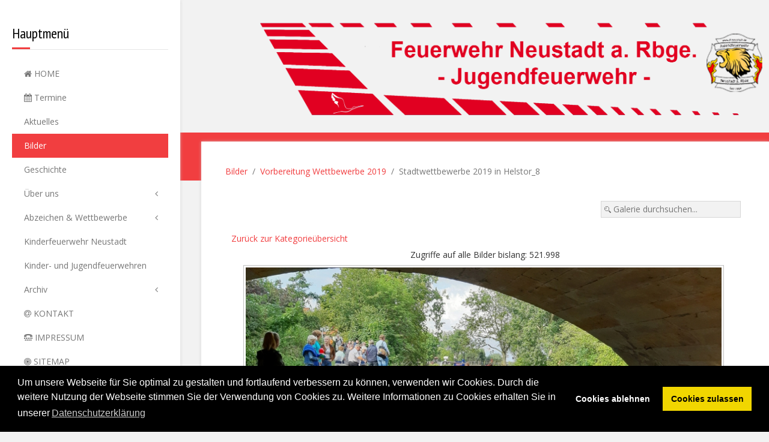

--- FILE ---
content_type: text/html; charset=utf-8
request_url: https://www.jf-neustadt.de/bilder/bilderenten2019/entenrennen-2019-3-1483
body_size: 7381
content:
<!DOCTYPE HTML>
<html lang="de-de" dir="ltr"  data-config='{"twitter":1,"plusone":0,"facebook":1,"style":"default"}'>
<head>
<meta charset="utf-8">
<meta http-equiv="X-UA-Compatible" content="IE=edge">
<meta name="viewport" content="width=device-width, initial-scale=1">
<base href="https://www.jf-neustadt.de/bilder/bilderenten2019/entenrennen-2019-3-1483" />
	<meta name="keywords" content="Neustadt, 'am Rübenberge', Jugend, Feuerwehr, Jugendfeuerwehr, Kinderfeuerwehr, Verein, Freizeit, Gruppen, Technik, Kinder, Jugendliche, Ausbildung, Jugendwart, Betreuer, Juleica, Jugendflamme, Feuerwehrdienst, Zeltlager, Fußball, Kino, Schach, Eimerspiele, Kameradschaft, 'Soziales Projekt', Gesellschaft, 'demografischer wandel\" />
	<meta http-equiv="content-type" content="text/html; charset=utf-8" />
	<meta name="generator" content="Joomla! - Open Source Content Management" />
	<title>Bilder - Kategorie: Enten rennen auf der Leine - Bild:  Entenrennen 2019_3</title>
	<link href="/templates/jp-expert/favicon.ico" rel="shortcut icon" type="image/vnd.microsoft.icon" />
	<link href="https://www.jf-neustadt.de/media/joomgallery/css/joom_settings.css" rel="stylesheet" type="text/css" />
	<link href="https://www.jf-neustadt.de/media/joomgallery/css/joomgallery.css" rel="stylesheet" type="text/css" />
	<link href="https://www.jf-neustadt.de/media/joomgallery/css/joom_local.css" rel="stylesheet" type="text/css" />
	<link href="https://www.jf-neustadt.de/media/joomgallery/js/motiongallery/css/jquery.mThumbnailScroller.css" rel="stylesheet" type="text/css" />
	<link href="/media/plg_system_jcemediabox/css/jcemediabox.min.css?2c837ab2c7cadbdc35b5bd7115e9eff1" rel="stylesheet" type="text/css" />
	<link href="/templates/jp-expert/roksprocket/layouts/strips/themes/separated/separated.css" rel="stylesheet" type="text/css" />
	<link href="/media/plg_system_kickgdpr/css/cookieconsent.min.css?b3dc1d5b05929d9f764f060361aec69e" rel="stylesheet" type="text/css" />
	<script type="application/json" class="joomla-script-options new">{"csrf.token":"777b8b4ead048319ae4bc164361d6b9a","system.paths":{"root":"","base":""}}</script>
	<script src="/media/system/js/mootools-core.js?b3dc1d5b05929d9f764f060361aec69e" type="text/javascript"></script>
	<script src="/media/system/js/core.js?b3dc1d5b05929d9f764f060361aec69e" type="text/javascript"></script>
	<script src="/media/system/js/mootools-more.js?b3dc1d5b05929d9f764f060361aec69e" type="text/javascript"></script>
	<script src="/media/jui/js/jquery.min.js?b3dc1d5b05929d9f764f060361aec69e" type="text/javascript"></script>
	<script src="/media/jui/js/jquery-noconflict.js?b3dc1d5b05929d9f764f060361aec69e" type="text/javascript"></script>
	<script src="/media/jui/js/jquery-migrate.min.js?b3dc1d5b05929d9f764f060361aec69e" type="text/javascript"></script>
	<script src="https://www.jf-neustadt.de/media/joomgallery/js/motiongallery/js/jquery.mThumbnailScroller.min.js" type="text/javascript"></script>
	<script src="https://www.jf-neustadt.de/media/joomgallery/js/detail.js" type="text/javascript"></script>
	<script src="/media/jui/js/bootstrap.min.js?b3dc1d5b05929d9f764f060361aec69e" type="text/javascript"></script>
	<script src="/media/plg_system_jcemediabox/js/jcemediabox.min.js?2c837ab2c7cadbdc35b5bd7115e9eff1" type="text/javascript"></script>
	<script src="/components/com_roksprocket/assets/js/mootools-mobile.js" type="text/javascript"></script>
	<script src="/components/com_roksprocket/assets/js/rokmediaqueries.js" type="text/javascript"></script>
	<script src="/components/com_roksprocket/assets/js/roksprocket.js" type="text/javascript"></script>
	<script src="/components/com_roksprocket/assets/js/moofx.js" type="text/javascript"></script>
	<script src="/components/com_roksprocket/assets/js/roksprocket.request.js" type="text/javascript"></script>
	<script src="/components/com_roksprocket/layouts/strips/assets/js/strips.js" type="text/javascript"></script>
	<script src="/components/com_roksprocket/layouts/strips/assets/js/strips-speeds.js" type="text/javascript"></script>
	<script src="/media/plg_system_kickgdpr/js/cookieconsent.min.js?b3dc1d5b05929d9f764f060361aec69e" type="text/javascript"></script>
	<script type="text/javascript">
window.addEvent('domready', function(){
        new Fx.Accordion
        (
          $$('h4.joomgallery-toggler'),
          $$('div.joomgallery-slider'),
          {
            onActive: function(toggler, i)
            {
              toggler.addClass('joomgallery-toggler-down');
              toggler.removeClass('joomgallery-toggler');
            },
            onBackground: function(toggler, i)
            {
              toggler.addClass('joomgallery-toggler');
              toggler.removeClass('joomgallery-toggler-down');
            },
            duration         : 300,
            display          : 0,
            initialDisplayFx : 1,
            opacity          : 1,
            alwaysHide       : 1
           });
        });function joom_startslideshow() {
  document.jg_slideshow_form.submit();
}

    var jg_photo_hover = 0;
    document.oncontextmenu = function() {
      if(jg_photo_hover==1) {
        return false;
      } else {
        return true;
      }
    }
    function joom_hover() {
      jg_photo_hover = (jg_photo_hover==1) ? 0 : 1;
    }document.onkeydown = joom_cursorchange;jQuery(function($){ initTooltips(); $("body").on("subform-row-add", initTooltips); function initTooltips (event, container) { container = container || document;$(container).find(".hasHint").tooltip({"html": true,"container": "body"});} });jQuery(document).ready(function(){WfMediabox.init({"base":"\/","theme":"standard","width":"","height":"","lightbox":0,"shadowbox":0,"icons":1,"overlay":1,"overlay_opacity":0.8,"overlay_color":"#000000","transition_speed":500,"close":2,"labels":{"close":"PLG_SYSTEM_JCEMEDIABOX_LABEL_CLOSE","next":"PLG_SYSTEM_JCEMEDIABOX_LABEL_NEXT","previous":"PLG_SYSTEM_JCEMEDIABOX_LABEL_PREVIOUS","cancel":"PLG_SYSTEM_JCEMEDIABOX_LABEL_CANCEL","numbers":"PLG_SYSTEM_JCEMEDIABOX_LABEL_NUMBERS","numbers_count":"PLG_SYSTEM_JCEMEDIABOX_LABEL_NUMBERS_COUNT","download":"PLG_SYSTEM_JCEMEDIABOX_LABEL_DOWNLOAD"},"swipe":true,"expand_on_click":true});});if (typeof RokSprocket == 'undefined') RokSprocket = {};
Object.merge(RokSprocket, {
	SiteURL: 'https://www.jf-neustadt.de/',
	CurrentURL: 'https://www.jf-neustadt.de/',
	AjaxURL: 'https://www.jf-neustadt.de/index.php?option=com_roksprocket&amp;task=ajax&amp;format=raw&amp;ItemId=213'
});
window.addEvent('domready', function(){
		RokSprocket.instances.strips = new RokSprocket.Strips();
});
window.addEvent('domready', function(){
	RokSprocket.instances.strips.attach(121, '{"animation":"fade","autoplay":"0","delay":"5"}');
});
window.addEvent('load', function(){
   var overridden = false;
   if (!overridden && window.G5 && window.G5.offcanvas){
       var mod = document.getElement('[data-strips="121"]');
       mod.addEvents({
           touchstart: function(){ window.G5.offcanvas.detach(); },
           touchend: function(){ window.G5.offcanvas.attach(); }
       });
       overridden = true;
   };
});
// Start Cookie Alert
window.addEventListener("load", function(){
window.cookieconsent.initialise({
  "palette": {
    "popup": {
      "background": "#000000",
      "text": "#ffffff"
    },
    "button": {
      "background": "#f1d600",
      "text": "#000000",
    }
  },
  "theme": "block",
  "position": "bottom",
  "type": "opt-in",
  "revokable": false,
  "revokeBtn": "<div class=\"cc-revoke {{classes}}\">Datenschutz</div>",
  "content": {
    "message": "Um unsere Webseite für Sie optimal zu gestalten und fortlaufend verbessern zu können, verwenden wir Cookies. Durch die weitere Nutzung der Webseite stimmen Sie der Verwendung von Cookies zu. Weitere Informationen zu Cookies erhalten Sie in unserer",
    "dismiss": "Verstanden",
    "allow": "Cookies zulassen",
    "deny": "Cookies ablehnen",
    "link": "Datenschutzerklärung",
    "imprint_link": "Impressum",
    "href": "/impressum",
  },
  "cookie": {
    "expiryDays": 30
  },
  "elements": {
    "messagelink": "<span id=\"cookieconsent:desc\" class=\"cc-message\">{{message}}<a aria-label=\"learn more about cookies\" role=\"button\" tabindex=\"0\" class=\"cc-link\" href=\"/impressum\" target=\"_self\">{{link}}</a></span>"
  },
  onInitialise: function (status) {
    handleCookies(status);
  },
  onStatusChange: function (status, chosenBefore) {
    handleCookies(status);
  },
  onRevokeChoice: function () {
    handleCookies(status);
  }
})});
// End Cookie Alert
function handleCookies(status){
  if (status == "allow") {






  }
}

// Init handleCookies if the user doesn't choose any options
if (document.cookie.split(';').filter(function(item) {
    return item.indexOf('cookieconsent_status=') >= 0
}).length == 0) {
  handleCookies('notset');
};
	</script>

<link rel="apple-touch-icon-precomposed" href="/templates/jp-expert/apple_touch_icon.png">
<link rel="stylesheet" href="/templates/jp-expert/css/bootstrap.css">
<link rel="stylesheet" href="/templates/jp-expert/css/joomlaplates.css">
<link rel="stylesheet" href="/templates/jp-expert/css/theme.css">
<link rel="stylesheet" href="css:custom.css">
<script src="/templates/jp-expert/warp/vendor/uikit/js/uikit.js"></script>
<script src="/templates/jp-expert/warp/vendor/uikit/js/components/autocomplete.js"></script>
<script src="/templates/jp-expert/warp/vendor/uikit/js/components/search.js"></script>
<script src="/templates/jp-expert/warp/vendor/uikit/js/components/sticky.js"></script>
<script src="/templates/jp-expert/warp/vendor/uikit/js/components/lightbox.js"></script>
<script src="/templates/jp-expert/warp/vendor/uikit/js/components/tooltip.js"></script>
<script src="/templates/jp-expert/warp/vendor/uikit/js/components/parallax.js"></script>
<script src="/templates/jp-expert/warp/js/social.js"></script>
<script src="/templates/jp-expert/js/theme.js"></script>

<!-- BEGIN Advanced Google Analytics - http://deconf.com/advanced-google-analytics-joomla/ -->

<script type="text/javascript">
  (function(i,s,o,g,r,a,m){i['GoogleAnalyticsObject']=r;i[r]=i[r]||function(){
  (i[r].q=i[r].q||[]).push(arguments)},i[r].l=1*new Date();a=s.createElement(o),
  m=s.getElementsByTagName(o)[0];a.async=1;a.src=g;m.parentNode.insertBefore(a,m)
  })(window,document,'script','//www.google-analytics.com/analytics.js','ga');
  ga('create', 'G-JB6ERVE026', 'auto');  
  
ga('require', 'displayfeatures');
ga('send', 'pageview');
</script>
<!-- END Advanced Google Analytics -->


</head>
<body class="tm-noblog">

<style type="text/css">
	#jp-left {
		width: 300px;
	}
	#jp-right {
		margin-left: 300px;
		width: auto;
	}
</style>

<style type="text/css">
#jp-left {position: fixed;}
</style>
<div class="border-bg uk-hidden-small"></div>
<div style="padding:0 !important" class="uk-container uk-container-center">
<!-- Left 50% -->
<div id="jp-left" class="uk-panel-box uk-panel-box-shadow uk-hidden-small">
	<div class="inner">
	<div class="uk-panel-sidebar _menu" ><h3 class="uk-panel-title">Hauptmenü</h3><ul class="uk-nav uk-nav-parent-icon uk-nav-side" data-uk-nav="{}">
<li><a href="/"><i class="uk-icon-home"></i> HOME</a></li><li><a href="/termine/month.calendar/2026/01/31/-"><i class="uk-icon-calendar"></i> Termine</a></li><li><a href="/2021">Aktuelles</a></li><li class="uk-active"><a href="/bilder">Bilder</a></li><li><a href="/geschichte">Geschichte</a></li><li class="uk-parent"><a href="/ueber-uns">Über uns</a><ul class="uk-nav-sub"><li><a href="/ueber-uns/noch-fragen">Noch Fragen?</a></li><li><a href="/ueber-uns/betreuerteam">Betreuerteam</a></li><li><a href="/ueber-uns/mnuunterstuetzen">Unterstützen</a></li></ul></li><li class="uk-parent"><a href="/abzeichen">Abzeichen &amp; Wettbewerbe</a><ul class="uk-nav-sub"><li><a href="/abzeichen/jugendflamme">Jugendflamme</a></li><li><a href="/abzeichen/leistungsspange">Leistungsspange</a></li><li><a href="/abzeichen/knotenstiche">Knoten und Stiche</a></li><li><a href="/abzeichen/ctif">CTIF International</a></li></ul></li><li><a href="/anfragekf">Kinderfeuerwehr Neustadt</a></li><li><a href="/standorte-feuerwehren">Kinder- und Jugendfeuerwehren</a></li><li class="uk-parent"><a href="/archiv">Archiv</a><ul class="uk-nav-sub"><li><a href="/archiv/arc2020">2020</a></li><li><a href="/archiv/arc2019">2019</a></li><li class="uk-parent"><a href="/archiv/arc2018">2018</a><ul><li><a href="/archiv/arc2018/zeltlagerblog2017">REGIONSZELTLAGER 2017</a></li><li><a href="/archiv/arc2018/blogzeltlager2018">Zeltlager-Blog 2018</a></li></ul></li><li><a href="/archiv/2017">2017</a></li><li><a href="/archiv/arc2016">2016</a></li><li><a href="/archiv/arc2015">2015</a></li></ul></li><li><a href="/kontakt"><i class="uk-icon-at"></i> KONTAKT</a></li><li><a href="/impressum"><i class="uk-icon-tty"></i> IMPRESSUM</a></li><li><a href="/sitemap"><i class="uk-icon-bullseye"></i> SITEMAP</a></li><li><a href="/download">Download</a></li><li><a href="/mitgliedsantrag">Mitgliedsantrag</a></li></ul></div>	</div>
</div>
<!-- Left 50% -->

<!-- Right 50% -->
<div id="jp-right">
        
	<!-- TOP Outer -->
		
		<div style="padding:0 !important" class="uk-container uk-container-center uk-visible-small">
		<div class="logo">
			<a class="tm-logo" href="https://www.jf-neustadt.de">
	<p><img src="/images/banner/JF-Logo-CorporateDesign-2018_mobil.png" alt="JF Logo CorporateDesign 2018 mobil" style="float: right;" /></p></a>
		</div>
				<a href="#offcanvas" class="uk-navbar-toggle uk-button uk-border-rounded" data-uk-offcanvas></a>
			</div>
		
		<div style="padding:0 !important" class="uk-container uk-container-center uk-hidden-small">
		<div class="logo">
			<a class="tm-logo" href="https://www.jf-neustadt.de">
	<p><img src="/images/banner/JF-Logo-CorporateDesign-2018_2.png" alt="JF Logo CorporateDesign 2018" /></p></a>
		</div>
	</div>
		
		


	
	
	
	
		
	  <div class="tm-middle uk-grid" data-uk-grid-match data-uk-grid-margin>

				<div class="tm-main uk-width-medium-1-1">
						
						<main class="tm-content">
			<div class="breadcrumbs">
			<ul class="uk-breadcrumb"><li><a href="/bilder">Bilder</a></li><li><a href="/bilder/vorwett2019">Vorbereitung Wettbewerbe 2019</a></li><li class="uk-active"><span>Stadtwettbewerbe 2019 in Helstor_8</span></li></ul>
			</div>
			
			<div id="system-message-container">
</div>

<div class="gallery">
  <div class="jg_search">
    <form action="/bilder/search" method="post">
      <input title="Galerie durchsuchen..." type="text" name="sstring" class="inputbox" onblur="if(this.value=='') this.value='Galerie durchsuchen...';" onfocus="if(this.value=='Galerie durchsuchen...') this.value='';" value="Galerie durchsuchen..." />
    </form>
  </div>
  <div class="jg_back">
    <a href="/bilder/bilderenten2019">
      Zurück zur Kategorieübersicht</a>
  </div>
  <div class="jg_gallerystats">
    Zugriffe auf alle Bilder bislang: 521.998  </div>
  <a name="joomimg"></a>
  <div id="jg_dtl_photo" class="jg_dtl_photo" style="text-align:center;">
      <img src="/bilder/image?view=image&amp;format=raw&amp;type=img&amp;id=1483" class="jg_photo" id="jg_photo_big" width="800" height="388" alt="Entenrennen 2019_3" onmouseover="javascript:joom_hover();" onmouseout="javascript:joom_hover();" />
  </div>
  <div class="jg_displaynone">
    <form name="jg_slideshow_form" target="_top" method="post" action="">
      <input type="hidden" name="jg_number" value="1483" readonly="readonly" />
      <input type="hidden" name="slideshow" value="1" readonly="readonly" />
    </form>
  </div>
  <div class="jg_displaynone" id="jg_displaynone">
    <a href="javascript:joom_startslideshow()" class="hasHint" title="&lt;strong&gt;SlideShow&lt;/strong&gt;&lt;br /&gt;Start">
      <img src="https://www.jf-neustadt.de/media/joomgallery/images/control_play.png" alt="Start" class="pngfile jg_icon jg-icon-control_play" /></a>
    <a href="javascript:photo.goon()" style="visibility:hidden; display:inline;"></a>
    <span class="hasHint" title="&lt;strong&gt;SlideShow&lt;/strong&gt;&lt;br /&gt;Stop">
      <img src="https://www.jf-neustadt.de/media/joomgallery/images/control_stop_gr.png" alt="Vollansicht anzeigen " class="pngfile jg_icon jg-icon-control_stop_gr" />    </span>
  </div>
  <div class="jg_detailnavislide" id="jg_detailnavislide">
    <div class="jg_no_script">
      [Slideshow bei deaktiviertem JacaScript nicht nutzbar]    </div>
  </div>
  <script type="text/javascript">
    document.getElementById('jg_displaynone').className = 'jg_detailnavislide';
    document.getElementById('jg_detailnavislide').className = 'jg_displaynone';
  </script>
  <div class="jg_detailnavi">
    <div class="jg_detailnaviprev">
      <form  name="form_jg_back_link" action="/bilder/bilderenten2019/entenrennen-2019-2-1482#joomimg">
        <input type="hidden" name="jg_back_link" readonly="readonly" />
      </form>
      <a href="/bilder/bilderenten2019/entenrennen-2019-2-1482#joomimg">
        <img src="https://www.jf-neustadt.de/media/joomgallery/images/arrow_left.png" alt="Zurück" class="pngfile jg_icon jg-icon-arrow_left" /></a>
      <a href="/bilder/bilderenten2019/entenrennen-2019-2-1482#joomimg">
        Zurück</a>
      &nbsp;
    </div>
    <div class="jg_iconbar">
          </div>
    <div class="jg_detailnavinext">
      <form name="form_jg_forward_link" action="/bilder/bilderenten2019/entenrennen-2019-4-1484#joomimg">
        <input type="hidden" name="jg_forward_link" readonly="readonly" />
      </form>
      <a href="/bilder/bilderenten2019/entenrennen-2019-4-1484#joomimg">
        Weiter</a>
      <a href="/bilder/bilderenten2019/entenrennen-2019-4-1484#joomimg">
        <img src="https://www.jf-neustadt.de/media/joomgallery/images/arrow_right.png" alt="Weiter" class="pngfile jg_icon jg-icon-arrow_right" /></a>
      &nbsp;
    </div>
  </div>
  <div class="jg_minis">
    <div id="motioncontainer">
      <ul>
        <li>
          <a title="Entenrennen 2019_1" href="/bilder/bilderenten2019/entenrennen-2019-1-1481#joomimg">
            <img src="https://www.jf-neustadt.de/images/joomgallery/thumbnails/enten_rennen_auf_der_leine_61/entenrennen_2019_1_20190912_1452819670.jpg" class="jg_minipic" alt="Entenrennen 2019_1" loading="lazy" /></a>
        </li>
        <li>
          <a title="Entenrennen 2019_2" href="/bilder/bilderenten2019/entenrennen-2019-2-1482#joomimg">
            <img src="https://www.jf-neustadt.de/images/joomgallery/thumbnails/enten_rennen_auf_der_leine_61/entenrennen_2019_2_20190912_1049466092.jpg" class="jg_minipic" alt="Entenrennen 2019_2" loading="lazy" /></a>
        </li>
        <li>
          <a title="Entenrennen 2019_3" href="/bilder/bilderenten2019/entenrennen-2019-3-1483#joomimg">
            <img src="https://www.jf-neustadt.de/images/joomgallery/thumbnails/enten_rennen_auf_der_leine_61/entenrennen_2019_3_20190912_1423414073.jpg" id="jg_mini_akt" class="jg_minipic" alt="Entenrennen 2019_3" loading="lazy" /></a>
        </li>
        <li>
          <a title="Entenrennen 2019_4" href="/bilder/bilderenten2019/entenrennen-2019-4-1484#joomimg">
            <img src="https://www.jf-neustadt.de/images/joomgallery/thumbnails/enten_rennen_auf_der_leine_61/entenrennen_2019_4_20190912_1437969940.jpg" class="jg_minipic" alt="Entenrennen 2019_4" loading="lazy" /></a>
        </li>
        <li>
          <a title="Entenrennen 2019_5" href="/bilder/bilderenten2019/entenrennen-2019-5-1485#joomimg">
            <img src="https://www.jf-neustadt.de/images/joomgallery/thumbnails/enten_rennen_auf_der_leine_61/entenrennen_2019_5_20190912_1921857083.jpg" class="jg_minipic" alt="Entenrennen 2019_5" loading="lazy" /></a>
        </li>
        <li>
          <a title="Entenrennen 2019_6" href="/bilder/bilderenten2019/entenrennen-2019-6-1486#joomimg">
            <img src="https://www.jf-neustadt.de/images/joomgallery/thumbnails/enten_rennen_auf_der_leine_61/entenrennen_2019_6_20190912_1501216582.jpg" class="jg_minipic" alt="Entenrennen 2019_6" loading="lazy" /></a>
        </li>
        <li>
          <a title="Entenrennen 2019_7" href="/bilder/bilderenten2019/entenrennen-2019-7-1487#joomimg">
            <img src="https://www.jf-neustadt.de/images/joomgallery/thumbnails/enten_rennen_auf_der_leine_61/entenrennen_2019_7_20190912_1873294614.jpg" class="jg_minipic" alt="Entenrennen 2019_7" loading="lazy" /></a>
        </li>
        <li>
          <a title="Entenrennen 2019_8" href="/bilder/bilderenten2019/entenrennen-2019-8-1488#joomimg">
            <img src="https://www.jf-neustadt.de/images/joomgallery/thumbnails/enten_rennen_auf_der_leine_61/entenrennen_2019_8_20190912_1435795363.jpg" class="jg_minipic" alt="Entenrennen 2019_8" loading="lazy" /></a>
        </li>
        <li>
          <a title="Entenrennen 2019_9" href="/bilder/bilderenten2019/entenrennen-2019-9-1489#joomimg">
            <img src="https://www.jf-neustadt.de/images/joomgallery/thumbnails/enten_rennen_auf_der_leine_61/entenrennen_2019_9_20190912_1806533034.jpg" class="jg_minipic" alt="Entenrennen 2019_9" loading="lazy" /></a>
        </li>
      </ul>
      <script>
        (function($){
          $(window).load(function(){
            $("#motioncontainer").mThumbnailScroller({
              axis:"x",
              type:"hover-20",
              callbacks:{
                onInit:function(){
                  var $this = $(this);
                  var moveTo = $("#jg_mini_akt").position().left + ($("#jg_mini_akt").width() / 2) - ($("#motioncontainer").find(".mTSWrapper").width() / 2);
                  $this.mThumbnailScroller("scrollTo", (moveTo > 0 ? moveTo : "left"));
                  setTimeout(function() { $this.addClass("jg_scroller-ready"); }, 300);
                }
              },
            });
          });
        })(jQuery);
      </script>
    </div>
  </div>
  <div>
    <h3 class="jg_imgtitle" id="jg_photo_title">
      Entenrennen 2019_3    </h3>
  </div>

  <div class="jg-footer">
    &nbsp;
  </div>
  <div class="jg_gallerystats">
    Gesamtanzahl Bilder in allen Kategorien: 1.478  </div>
  <div class="jg_back">
    <a href="/bilder/bilderenten2019">
      Zurück zur Kategorieübersicht</a>
  </div>
</div>			</main>
			
					</div>
		
								</div>
	
			<div id="bottom-a">
		  <section class="tm-bottom-a uk-grid" data-uk-grid-match="{target:'> div > .uk-panel'}" data-uk-grid-margin>
<div class="uk-width-1-1"><div class="uk-panel uk-panel-box uk-panel-box-shadow" data-uk-scrollspy="{cls:''}"><div class="sprocket-strips-s" data-strips="121">
	<div class="sprocket-strips-s-overlay"><div class="css-loader-wrapper"><div class="css-loader"></div></div></div>
	<ul class="sprocket-strips-s-container cols-4" data-strips-items>
		<li class="sprocket-strips-s-block" data-strips-item>
	<div class="sprocket-strips-s-item" data-strips-content>
				<div style="overflow:hidden">
			<img class="hover-effect" src="/cache/mod_roksprocket/85898ce175e825e6bb640d00f54323b2_0_400.jpg" alt="" />
		</div>		
				<div class="sprocket-strips-s-content">
						<h4 class="sprocket-strips-s-title" data-strips-toggler>
				<a href="/./ueber-uns/3-ueber-uns">					Über uns				</a>			</h4>
												<a href="/./ueber-uns/3-ueber-uns" class="readon uk-button uk-button-primary"><span>Mehr erfahren</span></a>
					</div>
	</div>
</li>
<li class="sprocket-strips-s-block" data-strips-item>
	<div class="sprocket-strips-s-item" data-strips-content>
				<div style="overflow:hidden">
			<img class="hover-effect" src="/cache/mod_roksprocket/fff7200c8768a05d0a9991c625f55bcc_0_400.png" alt="" />
		</div>		
				<div class="sprocket-strips-s-content">
						<h4 class="sprocket-strips-s-title" data-strips-toggler>
				<a href="/./ueber-uns/mnuunterstuetzen">					Unterstützen				</a>			</h4>
												<a href="/./ueber-uns/mnuunterstuetzen" class="readon uk-button uk-button-primary"><span>Mehr erfahren</span></a>
					</div>
	</div>
</li>
<li class="sprocket-strips-s-block" data-strips-item>
	<div class="sprocket-strips-s-item" data-strips-content>
				<div style="overflow:hidden">
			<img class="hover-effect" src="/cache/mod_roksprocket/f2c1b4e4935caea68120f93834951aff_0_400.jpg" alt="" />
		</div>		
				<div class="sprocket-strips-s-content">
						<h4 class="sprocket-strips-s-title" data-strips-toggler>
				<a href="/./ueber-uns/betreuerteam">					Betreuerteam				</a>			</h4>
												<a href="/./ueber-uns/betreuerteam" class="readon uk-button uk-button-primary"><span>Mehr erfahren</span></a>
					</div>
	</div>
</li>
<li class="sprocket-strips-s-block" data-strips-item>
	<div class="sprocket-strips-s-item" data-strips-content>
				<div style="overflow:hidden">
			<img class="hover-effect" src="/cache/mod_roksprocket/8d51063716c92e0090ac20167c6f062f_0_400.jpg" alt="" />
		</div>		
				<div class="sprocket-strips-s-content">
						<h4 class="sprocket-strips-s-title" data-strips-toggler>
				<a href="/./ueber-uns/noch-fragen">					Noch Fragen				</a>			</h4>
												<a href="/./ueber-uns/noch-fragen" class="readon uk-button uk-button-primary"><span>Mehr erfahren</span></a>
					</div>
	</div>
</li>
	</ul>
	<div class="sprocket-strips-s-nav">
		<div class="sprocket-strips-s-pagination-hidden">
			<ul>
									    	<li class="active" data-strips-page="1"><span>1</span></li>
						</ul>
		</div>
			</div>
</div>
</div></div>
			</section>
		 </div>
	
				<div id="bottom-c">
		  <section class="tm-bottom-c uk-grid" data-uk-grid-match="{target:'> div > .uk-panel'}" data-uk-grid-margin>
<div class="uk-width-1-1"><div class="uk-panel" data-uk-scrollspy="{cls:''}"><h3 class="uk-panel-title">Wo findet Ihr uns</h3>
	<p><iframe src="https://www.google.com/maps/embed?pb=!1m18!1m12!1m3!1d6867.279056985128!2d9.446935614778736!3d52.51624764552971!2m3!1f0!2f0!3f0!3m2!1i1024!2i768!4f13.1!3m3!1m2!1s0x47b065eabb6130f7%3A0x71c290657e41e556!2sNienburger%20Str.%2050%2C%2031535%20Neustadt%20am%20R%C3%BCbenberge!5e0!3m2!1sde!2sde!4v1623233433402!5m2!1sde!2sde" width="940" height="350" style="border: 0;" allowfullscreen="allowfullscreen" loading="lazy"></iframe></p></div></div>
			</section>
		 </div>
	
		

		<footer class="tm-footer">
			</footer>
		
	<!-- Global site tag (gtag.js) - Google Analytics -->
<script async src="https://www.googletagmanager.com/gtag/js?id=UA-116673093-1"></script>
<script>
  window.dataLayer = window.dataLayer || [];
  function gtag(){dataLayer.push(arguments);}
  gtag('js', new Date());

  gtag('config', 'UA-116673093-1');
</script>	
</div>
<!-- Right 50% -->

</div>


		<div id="offcanvas" class="uk-offcanvas">
		<div class="uk-offcanvas-bar"><ul class="uk-nav uk-nav-offcanvas">
<li><a href="/"><i class="uk-icon-home"></i> HOME</a></li><li><a href="/termine/month.calendar/2026/01/31/-"><i class="uk-icon-calendar"></i> Termine</a></li><li><a href="/2021">Aktuelles</a></li><li class="uk-active"><a href="/bilder">Bilder</a></li><li><a href="/geschichte">Geschichte</a></li><li class="uk-parent"><a href="/ueber-uns">Über uns</a><ul class="uk-nav-sub"><li><a href="/ueber-uns/noch-fragen">Noch Fragen?</a></li><li><a href="/ueber-uns/betreuerteam">Betreuerteam</a></li><li><a href="/ueber-uns/mnuunterstuetzen">Unterstützen</a></li></ul></li><li class="uk-parent"><a href="/abzeichen">Abzeichen &amp; Wettbewerbe</a><ul class="uk-nav-sub"><li><a href="/abzeichen/jugendflamme">Jugendflamme</a></li><li><a href="/abzeichen/leistungsspange">Leistungsspange</a></li><li><a href="/abzeichen/knotenstiche">Knoten und Stiche</a></li><li><a href="/abzeichen/ctif">CTIF International</a></li></ul></li><li><a href="/anfragekf">Kinderfeuerwehr Neustadt</a></li><li><a href="/standorte-feuerwehren">Kinder- und Jugendfeuerwehren</a></li><li class="uk-parent"><a href="/archiv">Archiv</a><ul class="uk-nav-sub"><li><a href="/archiv/arc2020">2020</a></li><li><a href="/archiv/arc2019">2019</a></li><li class="uk-parent"><a href="/archiv/arc2018">2018</a><ul><li><a href="/archiv/arc2018/zeltlagerblog2017">REGIONSZELTLAGER 2017</a></li><li><a href="/archiv/arc2018/blogzeltlager2018">Zeltlager-Blog 2018</a></li></ul></li><li><a href="/archiv/2017">2017</a></li><li><a href="/archiv/arc2016">2016</a></li><li><a href="/archiv/arc2015">2015</a></li></ul></li><li><a href="/kontakt"><i class="uk-icon-at"></i> KONTAKT</a></li><li><a href="/impressum"><i class="uk-icon-tty"></i> IMPRESSUM</a></li><li><a href="/sitemap"><i class="uk-icon-bullseye"></i> SITEMAP</a></li><li><a href="/download">Download</a></li><li><a href="/mitgliedsantrag">Mitgliedsantrag</a></li></ul></div>
	</div>
	   						<a class="tm-totop-scroller"  data-uk-smooth-scroll="{offset: 80}" href="#"></a>
	 

</body>
</html>

--- FILE ---
content_type: text/javascript
request_url: https://www.jf-neustadt.de/templates/jp-expert/warp/vendor/uikit/js/components/lightbox.js
body_size: 8831
content:
!function(i){var t;window.UIkit2&&(t=i(UIkit2)),"function"==typeof define&&define.amd&&define("uikit-lightbox",["uikit"],function(){return t||i(UIkit2)})}(function(i){"use strict";function t(t){if(e)return e.lightbox=t,e;e=i.$(['<div class="uk-modal">','<div class="uk-modal-dialog uk-modal-dialog-lightbox uk-slidenav-position" style="margin-left:auto;margin-right:auto;width:200px;height:200px;top:'+Math.abs(window.innerHeight/2-200)+'px;">','<a href="#" class="uk-modal-close uk-close uk-close-alt"></a>','<div class="uk-lightbox-content"></div>','<div class="uk-modal-spinner uk-hidden"></div>',"</div>","</div>"].join("")).appendTo("body"),e.dialog=e.find(".uk-modal-dialog:first"),e.content=e.find(".uk-lightbox-content:first"),e.loader=e.find(".uk-modal-spinner:first"),e.closer=e.find(".uk-close.uk-close-alt"),e.modal=i.modal(e,{modal:!1}),e.on("swipeRight swipeLeft",function(i){e.lightbox["swipeLeft"==i.type?"next":"previous"]()}).on("click","[data-lightbox-previous], [data-lightbox-next]",function(t){t.preventDefault(),e.lightbox[i.$(this).is("[data-lightbox-next]")?"next":"previous"]()}),e.on("hide.uk.modal",function(i){e.content.html("")});var o={w:window.innerWidth,h:window.innerHeight};return i.$win.on("load resize orientationchange",i.Utils.debounce(function(t){o.w!==window.innerWidth&&e.is(":visible")&&!i.Utils.isFullscreen()&&e.lightbox.fitSize(),o={w:window.innerWidth,h:window.innerHeight}},100)),e.lightbox=t,e}var e,o={};return i.component("lightbox",{defaults:{allowfullscreen:!0,duration:400,group:!1,keyboard:!0},index:0,items:!1,boot:function(){i.$html.on("click","[data-uk-lightbox]",function(t){t.preventDefault();var e=i.$(this);e.data("lightbox")||i.lightbox(e,i.Utils.options(e.attr("data-uk-lightbox"))),e.data("lightbox").show(e)}),i.$doc.on("keyup",function(i){if(e&&e.is(":visible")&&e.lightbox.options.keyboard)switch(i.preventDefault(),i.keyCode){case 37:e.lightbox.previous();break;case 39:e.lightbox.next()}})},init:function(){var t=[];if(this.index=0,this.siblings=[],this.element&&this.element.length){var e=this.options.group?i.$('[data-uk-lightbox*="'+this.options.group+'"]'):this.element;e.each(function(){var e=i.$(this);t.push({source:e.attr("href"),title:e.attr("data-title")||e.attr("title"),type:e.attr("data-lightbox-type")||"auto",link:e})}),this.index=e.index(this.element),this.siblings=t}else this.options.group&&this.options.group.length&&(this.siblings=this.options.group);this.trigger("lightbox-init",[this])},show:function(e){this.modal=t(this),this.modal.dialog.stop(),this.modal.content.stop();var o,n,s=this,h=i.$.Deferred();e=e||0,"object"==typeof e&&this.siblings.forEach(function(i,t){e[0]===i.link[0]&&(e=t)}),e<0?e=this.siblings.length-e:this.siblings[e]||(e=0),n=this.siblings[e],o={lightbox:s,source:n.source,type:n.type,index:e,promise:h,title:n.title,item:n,meta:{content:"",width:null,height:null}},this.index=e,this.modal.content.empty(),this.modal.is(":visible")||(this.modal.content.css({width:"",height:""}).empty(),this.modal.modal.show()),this.modal.loader.removeClass("uk-hidden"),h.promise().done(function(){s.data=o,s.fitSize(o)}).fail(function(){o.meta.content='<div class="uk-position-cover uk-flex uk-flex-middle uk-flex-center"><strong>Loading resource failed!</strong></div>',o.meta.width=400,o.meta.height=300,s.data=o,s.fitSize(o)}),s.trigger("showitem.uk.lightbox",[o])},fitSize:function(){var t=this,e=this.data,o=this.modal.dialog.outerWidth()-this.modal.dialog.width(),n=parseInt(this.modal.dialog.css("margin-top"),10),s=parseInt(this.modal.dialog.css("margin-bottom"),10),h=n+s,a=e.meta.content,l=t.options.duration;this.siblings.length>1&&(a=[a,'<a href="#" class="uk-slidenav uk-slidenav-contrast uk-slidenav-previous uk-hidden-touch" data-lightbox-previous></a>','<a href="#" class="uk-slidenav uk-slidenav-contrast uk-slidenav-next uk-hidden-touch" data-lightbox-next></a>'].join(""));var d,r,u=i.$("<div>&nbsp;</div>").css({opacity:0,position:"absolute",top:0,left:0,width:"100%",maxWidth:t.modal.dialog.css("max-width"),padding:t.modal.dialog.css("padding"),margin:t.modal.dialog.css("margin")}),c=e.meta.width,g=e.meta.height;u.appendTo("body").width(),d=u.width(),r=window.innerHeight-h,u.remove(),this.modal.dialog.find(".uk-modal-caption").remove(),e.title&&(this.modal.dialog.append('<div class="uk-modal-caption">'+e.title+"</div>"),r-=this.modal.dialog.find(".uk-modal-caption").outerHeight()),d<e.meta.width&&(g=Math.floor(g*(d/c)),c=d),r<g&&(g=Math.floor(r),c=Math.ceil(e.meta.width*(r/e.meta.height))),this.modal.content.css("opacity",0).width(c).html(a),"iframe"==e.type&&this.modal.content.find("iframe:first").height(g);var m=g+o,p=Math.floor(window.innerHeight/2-m/2)-h;p<0&&(p=0),this.modal.closer.addClass("uk-hidden"),t.modal.data("mwidth")==c&&t.modal.data("mheight")==g&&(l=0),this.modal.dialog.animate({width:c+o,height:g+o,top:p},l,"swing",function(){t.modal.loader.addClass("uk-hidden"),t.modal.content.css({width:""}).animate({opacity:1},function(){t.modal.closer.removeClass("uk-hidden")}),t.modal.data({mwidth:c,mheight:g})})},next:function(){this.show(this.siblings[this.index+1]?this.index+1:0)},previous:function(){this.show(this.siblings[this.index-1]?this.index-1:this.siblings.length-1)}}),i.plugin("lightbox","image",{init:function(i){i.on("showitem.uk.lightbox",function(i,t){if("image"==t.type||t.source&&t.source.match(/\.(jpg|jpeg|png|gif|svg)$/i)){var e=function(i,e,o){t.meta={content:'<img class="uk-responsive-width" width="'+e+'" height="'+o+'" src ="'+i+'">',width:e,height:o},t.type="image",t.promise.resolve()};if(o[t.source])e(t.source,o[t.source].width,o[t.source].height);else{var n=new Image;n.onerror=function(){t.promise.reject("Loading image failed")},n.onload=function(){o[t.source]={width:n.width,height:n.height},e(t.source,o[t.source].width,o[t.source].height)},n.src=t.source}}})}}),i.plugin("lightbox","youtube",{init:function(i){var t=/(\/\/.*?youtube\.[a-z]+)\/watch\?v=([^&]+)&?(.*)/,n=/youtu\.be\/(.*)/;i.on("showitem.uk.lightbox",function(i,s){var h,a,l=function(i,t,o){s.meta={content:'<iframe src="//www.youtube.com/embed/'+i+'" width="'+t+'" height="'+o+'" style="max-width:100%;"'+(e.lightbox.options.allowfullscreen?" allowfullscreen":"")+"></iframe>",width:t,height:o},s.type="iframe",s.promise.resolve()};if((a=s.source.match(t))&&(h=a[2]),(a=s.source.match(n))&&(h=a[1]),h){if(o[h])l(h,o[h].width,o[h].height);else{var d=new Image,r=!1;d.onerror=function(){o[h]={width:640,height:320},l(h,o[h].width,o[h].height)},d.onload=function(){120==d.width&&90==d.height?r?(o[h]={width:640,height:320},l(h,o[h].width,o[h].height)):(r=!0,d.src="//img.youtube.com/vi/"+h+"/0.jpg"):(o[h]={width:d.width,height:d.height},l(h,d.width,d.height))},d.src="//img.youtube.com/vi/"+h+"/maxresdefault.jpg"}i.stopImmediatePropagation()}})}}),i.plugin("lightbox","vimeo",{init:function(t){var n,s=/(\/\/.*?)vimeo\.[a-z]+\/([0-9]+).*?/;t.on("showitem.uk.lightbox",function(t,h){var a,l=function(i,t,o){h.meta={content:'<iframe src="//player.vimeo.com/video/'+i+'" width="'+t+'" height="'+o+'" style="width:100%;box-sizing:border-box;"'+(e.lightbox.options.allowfullscreen?" allowfullscreen":"")+"></iframe>",width:t,height:o},h.type="iframe",h.promise.resolve()};(n=h.source.match(s))&&(a=n[2],o[a]?l(a,o[a].width,o[a].height):i.$.ajax({type:"GET",url:"//vimeo.com/api/oembed.json?url="+encodeURI(h.source),jsonp:"callback",dataType:"jsonp",success:function(i){o[a]={width:i.width,height:i.height},l(a,o[a].width,o[a].height)}}),t.stopImmediatePropagation())})}}),i.plugin("lightbox","video",{init:function(t){t.on("showitem.uk.lightbox",function(t,e){var n=function(i,t,o){e.meta={content:'<video class="uk-responsive-width" src="'+i+'" width="'+t+'" height="'+o+'" controls></video>',width:t,height:o},e.type="video",e.promise.resolve()};if("video"==e.type||e.source.match(/\.(mp4|webm|ogv)$/i))if(o[e.source])n(e.source,o[e.source].width,o[e.source].height);else var s=i.$('<video style="position:fixed;visibility:hidden;top:-10000px;"></video>').attr("src",e.source).appendTo("body"),h=setInterval(function(){s[0].videoWidth&&(clearInterval(h),o[e.source]={width:s[0].videoWidth,height:s[0].videoHeight},n(e.source,o[e.source].width,o[e.source].height),s.remove())},20)})}}),i.plugin("lightbox","iframe",{init:function(i){i.on("showitem.uk.lightbox",function(t,o){var n=function(i,t,n){o.meta={content:'<iframe class="uk-responsive-width" src="'+i+'" width="'+t+'" height="'+n+'"'+(e.lightbox.options.allowfullscreen?" allowfullscreen":"")+"></iframe>",width:t,height:n},o.type="iframe",o.promise.resolve()};("iframe"===o.type||o.source.match(/\.(html|php)$/))&&n(o.source,i.options.width||800,i.options.height||600)})}}),i.lightbox.create=function(t,e){if(t){var o,n=[];return t.forEach(function(t){n.push(i.$.extend({source:"",title:"",type:"auto",link:!1},"string"==typeof t?{source:t}:t))}),o=i.lightbox(i.$.extend({},e,{group:n}))}},i.lightbox});